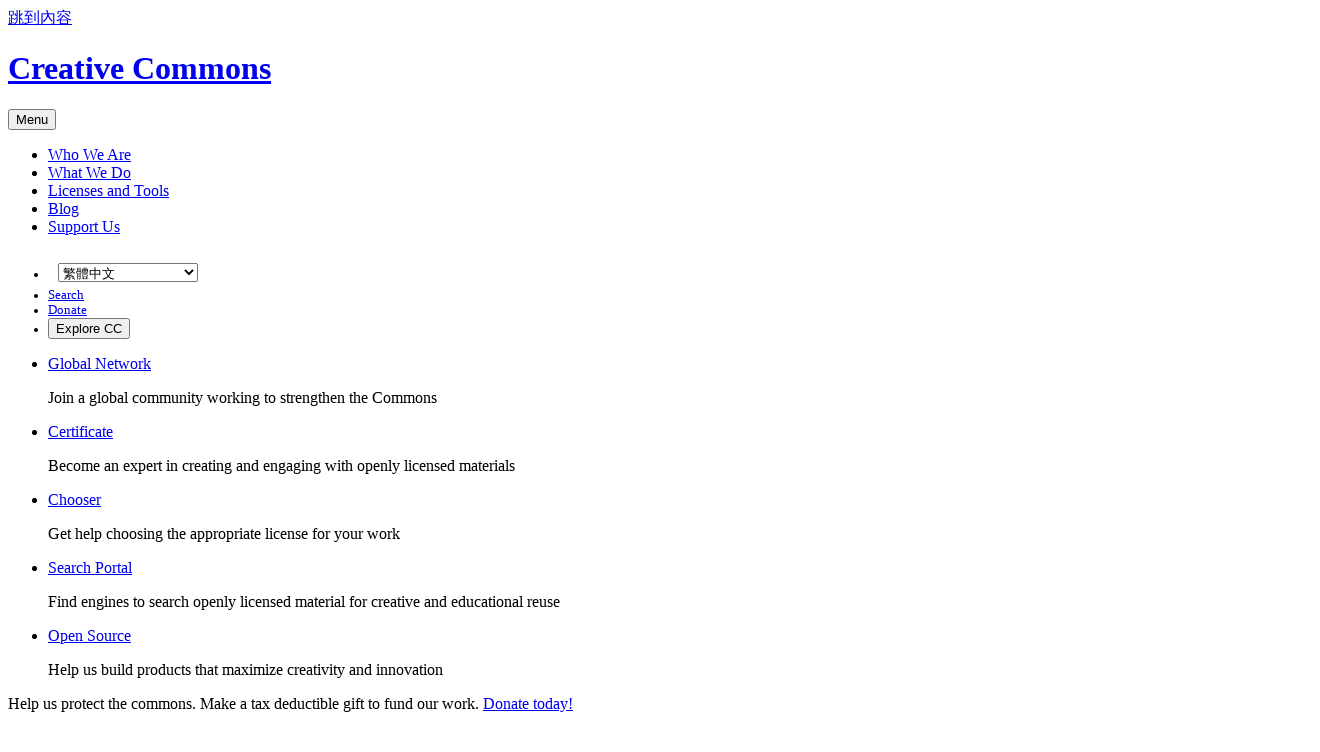

--- FILE ---
content_type: text/html
request_url: https://creativecommons.org/licenses/sampling/1.0/tw/deed.zh-hant
body_size: 7260
content:
<!DOCTYPE html>
<html dir="ltr" lang="zh-hant">
  <head about="https://creativecommons.org/licenses/sampling/1.0/tw/">
    <meta charset="utf-8" />
    <meta content="width=device-width, initial-scale=1.0" name="viewport" />
    <title>Deed - 取樣 1.0 台灣 - Creative Commons</title>
    <link
      href="https://creativecommons.org/licenses/sampling/1.0/tw/deed.zh-hant"
      rel="canonical"
    />
    <!-- Default: 繁體中文 -->
    <link
      href="/licenses/sampling/1.0/tw/deed.zh-hant"
      hreflang="x-default"
      rel="alternate"
    />
    <!-- aragonés -->
    <link
      href="/licenses/sampling/1.0/tw/deed.an"
      hreflang="an"
      rel="alternate"
    />
    <!-- Azərbaycanca -->
    <link
      href="/licenses/sampling/1.0/tw/deed.az"
      hreflang="az"
      rel="alternate"
    />
    <!-- Bahasa Indonesia -->
    <link
      href="/licenses/sampling/1.0/tw/deed.id"
      hreflang="id"
      rel="alternate"
    />
    <!-- Basque -->
    <link
      href="/licenses/sampling/1.0/tw/deed.eu"
      hreflang="eu"
      rel="alternate"
    />
    <!-- català -->
    <link
      href="/licenses/sampling/1.0/tw/deed.ca"
      hreflang="ca"
      rel="alternate"
    />
    <!-- dansk -->
    <link
      href="/licenses/sampling/1.0/tw/deed.da"
      hreflang="da"
      rel="alternate"
    />
    <!-- Deutsch -->
    <link
      href="/licenses/sampling/1.0/tw/deed.de"
      hreflang="de"
      rel="alternate"
    />
    <!-- eesti -->
    <link
      href="/licenses/sampling/1.0/tw/deed.et"
      hreflang="et"
      rel="alternate"
    />
    <!-- English -->
    <link
      href="/licenses/sampling/1.0/tw/deed.en"
      hreflang="en"
      rel="alternate"
    />
    <!-- español -->
    <link
      href="/licenses/sampling/1.0/tw/deed.es"
      hreflang="es"
      rel="alternate"
    />
    <!-- Esperanto -->
    <link
      href="/licenses/sampling/1.0/tw/deed.eo"
      hreflang="eo"
      rel="alternate"
    />
    <!-- français -->
    <link
      href="/licenses/sampling/1.0/tw/deed.fr"
      hreflang="fr"
      rel="alternate"
    />
    <!-- frysk -->
    <link
      href="/licenses/sampling/1.0/tw/deed.fy"
      hreflang="fy"
      rel="alternate"
    />
    <!-- Gaeilge -->
    <link
      href="/licenses/sampling/1.0/tw/deed.ga"
      hreflang="ga"
      rel="alternate"
    />
    <!-- galego -->
    <link
      href="/licenses/sampling/1.0/tw/deed.gl"
      hreflang="gl"
      rel="alternate"
    />
    <!-- Hrvatski -->
    <link
      href="/licenses/sampling/1.0/tw/deed.hr"
      hreflang="hr"
      rel="alternate"
    />
    <!-- italiano -->
    <link
      href="/licenses/sampling/1.0/tw/deed.it"
      hreflang="it"
      rel="alternate"
    />
    <!-- latviešu -->
    <link
      href="/licenses/sampling/1.0/tw/deed.lv"
      hreflang="lv"
      rel="alternate"
    />
    <!-- Lietuviškai -->
    <link
      href="/licenses/sampling/1.0/tw/deed.lt"
      hreflang="lt"
      rel="alternate"
    />
    <!-- Magyar -->
    <link
      href="/licenses/sampling/1.0/tw/deed.hu"
      hreflang="hu"
      rel="alternate"
    />
    <!-- Melayu -->
    <link
      href="/licenses/sampling/1.0/tw/deed.ms"
      hreflang="ms"
      rel="alternate"
    />
    <!-- Nederlands -->
    <link
      href="/licenses/sampling/1.0/tw/deed.nl"
      hreflang="nl"
      rel="alternate"
    />
    <!-- norsk -->
    <link
      href="/licenses/sampling/1.0/tw/deed.no"
      hreflang="no"
      rel="alternate"
    />
    <!-- polski -->
    <link
      href="/licenses/sampling/1.0/tw/deed.pl"
      hreflang="pl"
      rel="alternate"
    />
    <!-- Português -->
    <link
      href="/licenses/sampling/1.0/tw/deed.pt"
      hreflang="pt"
      rel="alternate"
    />
    <!-- Português Brasileiro -->
    <link
      href="/licenses/sampling/1.0/tw/deed.pt-br"
      hreflang="pt-br"
      rel="alternate"
    />
    <!-- Română -->
    <link
      href="/licenses/sampling/1.0/tw/deed.ro"
      hreflang="ro"
      rel="alternate"
    />
    <!-- Slovensky -->
    <link
      href="/licenses/sampling/1.0/tw/deed.sk"
      hreflang="sk"
      rel="alternate"
    />
    <!-- Slovenščina -->
    <link
      href="/licenses/sampling/1.0/tw/deed.sl"
      hreflang="sl"
      rel="alternate"
    />
    <!-- srpski (latinica) -->
    <link
      href="/licenses/sampling/1.0/tw/deed.sr-latn"
      hreflang="sr-latn"
      rel="alternate"
    />
    <!-- suomi -->
    <link
      href="/licenses/sampling/1.0/tw/deed.fi"
      hreflang="fi"
      rel="alternate"
    />
    <!-- svenska -->
    <link
      href="/licenses/sampling/1.0/tw/deed.sv"
      hreflang="sv"
      rel="alternate"
    />
    <!-- Türkçe -->
    <link
      href="/licenses/sampling/1.0/tw/deed.tr"
      hreflang="tr"
      rel="alternate"
    />
    <!-- Íslenska -->
    <link
      href="/licenses/sampling/1.0/tw/deed.is"
      hreflang="is"
      rel="alternate"
    />
    <!-- česky -->
    <link
      href="/licenses/sampling/1.0/tw/deed.cs"
      hreflang="cs"
      rel="alternate"
    />
    <!-- Ελληνικά -->
    <link
      href="/licenses/sampling/1.0/tw/deed.el"
      hreflang="el"
      rel="alternate"
    />
    <!-- беларуская -->
    <link
      href="/licenses/sampling/1.0/tw/deed.be"
      hreflang="be"
      rel="alternate"
    />
    <!-- български -->
    <link
      href="/licenses/sampling/1.0/tw/deed.bg"
      hreflang="bg"
      rel="alternate"
    />
    <!-- Русский -->
    <link
      href="/licenses/sampling/1.0/tw/deed.ru"
      hreflang="ru"
      rel="alternate"
    />
    <!-- Українська -->
    <link
      href="/licenses/sampling/1.0/tw/deed.uk"
      hreflang="uk"
      rel="alternate"
    />
    <!-- العربيّة -->
    <link
      href="/licenses/sampling/1.0/tw/deed.ar"
      hreflang="ar"
      rel="alternate"
    />
    <!-- فارسی -->
    <link
      href="/licenses/sampling/1.0/tw/deed.fa"
      hreflang="fa"
      rel="alternate"
    />
    <!-- हिंदी -->
    <link
      href="/licenses/sampling/1.0/tw/deed.hi"
      hreflang="hi"
      rel="alternate"
    />
    <!-- বাংলা -->
    <link
      href="/licenses/sampling/1.0/tw/deed.bn"
      hreflang="bn"
      rel="alternate"
    />
    <!-- 日本語 -->
    <link
      href="/licenses/sampling/1.0/tw/deed.ja"
      hreflang="ja"
      rel="alternate"
    />
    <!-- 简体中文 -->
    <link
      href="/licenses/sampling/1.0/tw/deed.zh-hans"
      hreflang="zh-hans"
      rel="alternate"
    />
    <!-- 한국어 -->
    <link
      href="/licenses/sampling/1.0/tw/deed.ko"
      hreflang="ko"
      rel="alternate"
    />
    <link
      href="/wp-content/themes/vocabulary-theme/vocabulary/favicon/favicon.ico"
      rel="icon"
      sizes="any"
    />
    <link
      href="/wp-content/themes/vocabulary-theme/vocabulary/favicon/favicon.svg"
      rel="icon"
      type="image/svg+xml"
    />
    <link
      href="/wp-content/themes/vocabulary-theme/vocabulary/favicon/manifest.webmanifest"
      rel="manifest"
    />
    <link
      href="/wp-content/themes/vocabulary-theme/vocabulary/favicon/apple-touch-icon.png"
      rel="apple-touch-icon"
      sizes="180x180"
    />
    <link href="/cc-legal-tools/base.css" rel="stylesheet" />
    <link href="/cc-legal-tools/deed.css" rel="stylesheet" />
  </head>
  <body
    about="https://creativecommons.org/licenses/sampling/1.0/tw/"
    class="walkthrough-page cc-legal-tools bidi-left"
    typeof="cc:License"
  >
    <a class="skip-to-content" href="#main-content-marker">跳到內容</a>
    <!-- Div element used to mount the Explore CC component-->
    <header>
      <div class="masthead">
        <h1><a class="identity-logo" href="/">Creative Commons</a></h1>
        <button class="expand-menu">Menu</button>
        <nav class="primary-menu">
          <ul>
            <li><a href="/about/team">Who We Are</a></li>
            <li><a href="/about">What We Do</a></li>
            <li><a href="/about/cclicenses/">Licenses and Tools</a></li>
            <li><a href="/blog">Blog</a></li>
            <li><a href="/about/support-cc/">Support Us</a></li>
          </ul>
        </nav>
        <nav class="ancillary-menu">
          <ul>
            <li>
              <span class="locale icon-attach fa-globe">
                <select id="languages-dropdown">
                  <option disabled="">Languages available</option>
                  <option
                    data-link="/licenses/sampling/1.0/tw/deed.an"
                    id="option-an"
                    value="an"
                  >
                    aragonés
                  </option>
                  <option
                    data-link="/licenses/sampling/1.0/tw/deed.az"
                    id="option-az"
                    value="az"
                  >
                    Azərbaycanca
                  </option>
                  <option
                    data-link="/licenses/sampling/1.0/tw/deed.id"
                    id="option-id"
                    value="id"
                  >
                    Bahasa Indonesia
                  </option>
                  <option
                    data-link="/licenses/sampling/1.0/tw/deed.eu"
                    id="option-eu"
                    value="eu"
                  >
                    Basque
                  </option>
                  <option
                    data-link="/licenses/sampling/1.0/tw/deed.ca"
                    id="option-ca"
                    value="ca"
                  >
                    català
                  </option>
                  <option
                    data-link="/licenses/sampling/1.0/tw/deed.da"
                    id="option-da"
                    value="da"
                  >
                    dansk
                  </option>
                  <option
                    data-link="/licenses/sampling/1.0/tw/deed.de"
                    id="option-de"
                    value="de"
                  >
                    Deutsch
                  </option>
                  <option
                    data-link="/licenses/sampling/1.0/tw/deed.et"
                    id="option-et"
                    value="et"
                  >
                    eesti
                  </option>
                  <option
                    data-link="/licenses/sampling/1.0/tw/deed.en"
                    id="option-en"
                    value="en"
                  >
                    English
                  </option>
                  <option
                    data-link="/licenses/sampling/1.0/tw/deed.es"
                    id="option-es"
                    value="es"
                  >
                    español
                  </option>
                  <option
                    data-link="/licenses/sampling/1.0/tw/deed.eo"
                    id="option-eo"
                    value="eo"
                  >
                    Esperanto
                  </option>
                  <option
                    data-link="/licenses/sampling/1.0/tw/deed.fr"
                    id="option-fr"
                    value="fr"
                  >
                    français
                  </option>
                  <option
                    data-link="/licenses/sampling/1.0/tw/deed.fy"
                    id="option-fy"
                    value="fy"
                  >
                    frysk
                  </option>
                  <option
                    data-link="/licenses/sampling/1.0/tw/deed.ga"
                    id="option-ga"
                    value="ga"
                  >
                    Gaeilge
                  </option>
                  <option
                    data-link="/licenses/sampling/1.0/tw/deed.gl"
                    id="option-gl"
                    value="gl"
                  >
                    galego
                  </option>
                  <option
                    data-link="/licenses/sampling/1.0/tw/deed.hr"
                    id="option-hr"
                    value="hr"
                  >
                    Hrvatski
                  </option>
                  <option
                    data-link="/licenses/sampling/1.0/tw/deed.it"
                    id="option-it"
                    value="it"
                  >
                    italiano
                  </option>
                  <option
                    data-link="/licenses/sampling/1.0/tw/deed.lv"
                    id="option-lv"
                    value="lv"
                  >
                    latviešu
                  </option>
                  <option
                    data-link="/licenses/sampling/1.0/tw/deed.lt"
                    id="option-lt"
                    value="lt"
                  >
                    Lietuviškai
                  </option>
                  <option
                    data-link="/licenses/sampling/1.0/tw/deed.hu"
                    id="option-hu"
                    value="hu"
                  >
                    Magyar
                  </option>
                  <option
                    data-link="/licenses/sampling/1.0/tw/deed.ms"
                    id="option-ms"
                    value="ms"
                  >
                    Melayu
                  </option>
                  <option
                    data-link="/licenses/sampling/1.0/tw/deed.nl"
                    id="option-nl"
                    value="nl"
                  >
                    Nederlands
                  </option>
                  <option
                    data-link="/licenses/sampling/1.0/tw/deed.no"
                    id="option-no"
                    value="no"
                  >
                    norsk
                  </option>
                  <option
                    data-link="/licenses/sampling/1.0/tw/deed.pl"
                    id="option-pl"
                    value="pl"
                  >
                    polski
                  </option>
                  <option
                    data-link="/licenses/sampling/1.0/tw/deed.pt"
                    id="option-pt"
                    value="pt"
                  >
                    Português
                  </option>
                  <option
                    data-link="/licenses/sampling/1.0/tw/deed.pt-br"
                    id="option-pt-br"
                    value="pt-br"
                  >
                    Português Brasileiro
                  </option>
                  <option
                    data-link="/licenses/sampling/1.0/tw/deed.ro"
                    id="option-ro"
                    value="ro"
                  >
                    Română
                  </option>
                  <option
                    data-link="/licenses/sampling/1.0/tw/deed.sk"
                    id="option-sk"
                    value="sk"
                  >
                    Slovensky
                  </option>
                  <option
                    data-link="/licenses/sampling/1.0/tw/deed.sl"
                    id="option-sl"
                    value="sl"
                  >
                    Slovenščina
                  </option>
                  <option
                    data-link="/licenses/sampling/1.0/tw/deed.sr-latn"
                    id="option-sr-latn"
                    value="sr-latn"
                  >
                    srpski (latinica)
                  </option>
                  <option
                    data-link="/licenses/sampling/1.0/tw/deed.fi"
                    id="option-fi"
                    value="fi"
                  >
                    suomi
                  </option>
                  <option
                    data-link="/licenses/sampling/1.0/tw/deed.sv"
                    id="option-sv"
                    value="sv"
                  >
                    svenska
                  </option>
                  <option
                    data-link="/licenses/sampling/1.0/tw/deed.tr"
                    id="option-tr"
                    value="tr"
                  >
                    Türkçe
                  </option>
                  <option
                    data-link="/licenses/sampling/1.0/tw/deed.is"
                    id="option-is"
                    value="is"
                  >
                    Íslenska
                  </option>
                  <option
                    data-link="/licenses/sampling/1.0/tw/deed.cs"
                    id="option-cs"
                    value="cs"
                  >
                    česky
                  </option>
                  <option
                    data-link="/licenses/sampling/1.0/tw/deed.el"
                    id="option-el"
                    value="el"
                  >
                    Ελληνικά
                  </option>
                  <option
                    data-link="/licenses/sampling/1.0/tw/deed.be"
                    id="option-be"
                    value="be"
                  >
                    беларуская
                  </option>
                  <option
                    data-link="/licenses/sampling/1.0/tw/deed.bg"
                    id="option-bg"
                    value="bg"
                  >
                    български
                  </option>
                  <option
                    data-link="/licenses/sampling/1.0/tw/deed.ru"
                    id="option-ru"
                    value="ru"
                  >
                    Русский
                  </option>
                  <option
                    data-link="/licenses/sampling/1.0/tw/deed.uk"
                    id="option-uk"
                    value="uk"
                  >
                    Українська
                  </option>
                  <option
                    data-link="/licenses/sampling/1.0/tw/deed.ar"
                    id="option-ar"
                    value="ar"
                  >
                    العربيّة
                  </option>
                  <option
                    data-link="/licenses/sampling/1.0/tw/deed.fa"
                    id="option-fa"
                    value="fa"
                  >
                    فارسی
                  </option>
                  <option
                    data-link="/licenses/sampling/1.0/tw/deed.hi"
                    id="option-hi"
                    value="hi"
                  >
                    हिंदी
                  </option>
                  <option
                    data-link="/licenses/sampling/1.0/tw/deed.bn"
                    id="option-bn"
                    value="bn"
                  >
                    বাংলা
                  </option>
                  <option
                    data-link="/licenses/sampling/1.0/tw/deed.ja"
                    id="option-ja"
                    value="ja"
                  >
                    日本語
                  </option>
                  <option
                    data-link="/licenses/sampling/1.0/tw/deed.zh-hans"
                    id="option-zh-hans"
                    value="zh-hans"
                  >
                    简体中文
                  </option>
                  <option
                    data-link="/licenses/sampling/1.0/tw/deed.zh-hant"
                    id="option-zh-hant"
                    selected=""
                    value="zh-hant"
                  >
                    繁體中文
                  </option>
                  <option
                    data-link="/licenses/sampling/1.0/tw/deed.ko"
                    id="option-ko"
                    value="ko"
                  >
                    한국어
                  </option>
                </select>
              </span>
            </li>
            <script src="/cc-legal-tools/language-dropdown.js"></script>
            <li>
              <a class="search icon-attach fa-search" href="/?s">Search</a>
            </li>
            <li>
              <a
                class="donate icon-attach fa-heart"
                href="https://www.classy.org/give/313412/#!/donation/checkout?c_src=website&amp;c_src2=top-of-page-banner"
                target="_blank"
                >Donate</a
              >
            </li>
            <li><button class="explore">Explore CC</button></li>
          </ul>
        </nav>
      </div>
      <div class="explore-panel">
        <nav class="explore-menu">
          <ul>
            <li>
              <a href="https://network.creativecommons.org/" target="_blank"
                >Global Network</a
              >
              <p>Join a global community working to strengthen the Commons</p>
            </li>
            <li>
              <a href="https://certificate.creativecommons.org/" target="_blank"
                >Certificate</a
              >
              <p>
                Become an expert in creating and engaging with openly licensed
                materials
              </p>
            </li>
            <li>
              <a href="/chooser/" target="_blank">Chooser</a>
              <p>Get help choosing the appropriate license for your work</p>
            </li>
            <li>
              <a href="https://search.creativecommons.org/" target="_blank"
                >Search Portal</a
              >
              <p>
                Find engines to search openly licensed material for creative and
                educational reuse
              </p>
            </li>
            <li>
              <a href="https://opensource.creativecommons.org/" target="_blank"
                >Open Source</a
              >
              <p>
                Help us build products that maximize creativity and innovation
              </p>
            </li>
          </ul>
        </nav>
      </div>
    </header>
    <article class="attention low-importance">
      <p>
        Help us protect the commons. Make a tax deductible gift to fund our
        work.
        <a
          href="https://www.classy.org/give/313412/#!/donation/checkout?c_src=website&amp;c_src2=temp-banner"
          >Donate today!</a
        >
      </p>
    </article>
    <span id="main-content-marker"></span>
    <main>
      <header>
        <h1>取樣 1.0 台灣</h1>
        <span class="alt-titles">
          <span class="tool-icons">
            <span class="cc-icon">
              <svg viewbox="0 0 30 30">
                <use
                  href="/wp-content/themes/vocabulary-theme/vocabulary/svg/cc/icons/cc-icons.svg#cc-logo"
                ></use>
              </svg>
            </span>
            <span class="cc-icon">
              <svg viewbox="0 0 30 30">
                <use
                  href="/wp-content/themes/vocabulary-theme/vocabulary/svg/cc/icons/cc-icons.svg#cc-sampling"
                ></use>
              </svg>
            </span>
          </span>
          <span class="tool-identifier">CC SAMPLING 1.0 TW</span>
        </span>
        <h2>Deed</h2>
      </header>
      <div class="content">
        <div class="notice-top" id="notice-deprecated">
          <h2 class="icon-attach fa-info">Notice</h2>
          <p>
            2007-06-04: 創用CC已
            <a href="https://creativecommons.org/retiredlicenses">棄用這個授權工具</a
            >
            ，並且不建議你在新作品中使用它。
          </p>
        </div>
        <div class="tool-meta">
          <div class="meta-box">
            <article class="canonical-url">
              <h2>Canonical URL</h2>
              <a href="https://creativecommons.org/licenses/sampling/1.0/tw/"
                >https://creativecommons.org/licenses/sampling/1.0/tw/</a
              >
            </article>
          </div>
          <div class="alt-view">
            <a href="legalcode.zh-hant"> See the legal code </a>
          </div>
        </div>
        <div id="deed-body">
          <h2 id="rights">你可自由：</h2>
          <ol>
            <li class="cc-sampling">
              取樣，混合，或為商業或非商業目的以其他方式有創造性地改變本著作。
            </li>
            <li>只要你遵守授權條款規定，授權人不能撤回你使用本素材的自由。</li>
          </ol>
          <h2 id="terms">惟需遵照下列條件:</h2>
          <ol>
            <li class="cc-by">
              <strong>姓名標示</strong> — 你必須給予
              <a href="#ref-appropriate-credit" id="src-appropriate-credit"
                >適當表彰</a
              >、提供指向本授權條款的連結，以及
              <span
                rel="cc:requires"
                resource="http://creativecommons.org/ns#Notice"
                ><a href="#ref-indicate-changes" id="src-indicate-changes"
                  >指出（本作品的原始版本）是否已被變更</a
                ></span
              >。你可以任何合理方式為前述表彰，但不得以任何方式暗示授權人為你或你的使用方式背書。
            </li>
            <li>
              不得使用本著作進行廣告或推銷。但為本著作之衍生著作所為者，不在此限。
            </li>
            <li>
              為了再使用或散布之目的，你必須向他人清楚說明本著作所適用的授權條款。提供本網頁連結是最好的方式。
            </li>
            <li>不得為任何目的演出、展示或散佈本著作之重製物。</li>
            <li>
              <strong>不得增加額外限制</strong> — 你不能增設法律條款或<a
                href="#ref-technological-measures"
                id="src-technological-measures"
                >科技措施</a
              >，來限制別人依授權條款本已許可的作為。
            </li>
          </ol>
          <h2
            class="b-header has-text-black padding-bottom-big padding-top-normal"
            style="font-weight: bold"
          >
            聲明
          </h2>
          <p>
            當你使用本素材中屬於公眾領域的元素，或當法律有<a
              href="#ref-exception-or-limitation"
              id="src-exception-or-limitation"
              >例外或限制條款</a
            >允許你的使用，則你不需要遵守本授權條款。
          </p>
          <p>
            未提供保證。本授權條款未必能完全提供，你預期用途所需要的所有許可。例如：<a
              href="#ref-publicity-privacy-or-moral-rights"
              id="src-publicity-privacy-or-moral-rights"
              >形象權，隱私權、著作人格權</a
            >等其他權利，可能限制你如何使用本素材。
          </p>
        </div>
        <div>
          <p>
            Creative Commons is the nonprofit behind the open licenses and other
            legal tools that allow creators to share their work. Our legal tools
            are free to use.
          </p>
          <ul>
            <li><a href="/about/">Learn more about our work</a></li>
            <li>
              <strong
                ><a href="/share-your-work/cclicenses/"
                  >Learn more about CC Licensing</a
                ></strong
              >
            </li>
            <li><a href="/donate/">Support our work</a></li>
            <li>
              <a href="/choose/">Use the license for your own material.</a>
            </li>
            <li><a href="/licenses/list.zh-hant">Licenses List</a></li>
            <li><a href="/publicdomain/list.zh-hant">Public Domain List</a></li>
          </ul>
        </div>
        <footer>
          <article class="footnotes">
            <h2 id="footnotes">Footnotes</h2>
            <ul>
              <li>
                <article class="note" id="ref-appropriate-credit">
                  <a href="#src-appropriate-credit">
                    <span class="icon-replace fa-angle-up"></span
                    ><span>return to reference</span>
                  </a>
                  <strong>適當表彰</strong> —
                  若是適用本創用CC授權條款的話，你必須提供創作者及所有貢獻者的姓名、著作權聲明、授權聲明、免責聲明以及指向本作品的連結。而在4.0版以前的創用CC授權條款，也要求你在作品有標題的情況下必須提供作品標題，不過這樣的要求在各版本的授權條款可能會有些微的不同。
                  <ul>
                    <li>
                      <a
                        href="https://wiki.creativecommons.org/License_Versions#Detailed_attribution_comparison_chart"
                        >更多資訊</a
                      >
                    </li>
                  </ul>
                </article>
              </li>
              <li>
                <article class="note" id="ref-indicate-changes">
                  <a href="#src-indicate-changes">
                    <span class="icon-replace fa-angle-up"></span
                    ><span>return to reference</span>
                  </a>
                  <strong>指出（本作品的原始版本）是否已被變更</strong> —
                  在4.0版，你必須表明你是否修改本授權作品以及保留之前修改過的地方的表記。在3.0版以及之前的授權條款版本，只有當你創作衍生作品時才須有修改的表記。
                  <ul>
                    <li>
                      <a
                        href="https://wiki.creativecommons.org/Best_practices_for_attribution#This_is_a_good_attribution_for_material_you_modified_slightly"
                        >標記指南</a
                      >
                    </li>
                    <li>
                      <a
                        href="https://wiki.creativecommons.org/License_Versions#Modifications_and_adaptations_must_be_marked_as_such "
                        >更多資訊</a
                      >
                    </li>
                  </ul>
                </article>
              </li>
              <li>
                <article class="note" id="ref-technological-measures">
                  <a href="#src-technological-measures">
                    <span class="icon-replace fa-angle-up"></span
                    ><span>return to reference</span>
                  </a>
                  <strong>科技措施</strong> —
                  本授權條款禁止有效科技措施的實施，前述科技措施定義係參照世界智慧財產權組織著作權條約
                  (WIPO Copyright Treaty) 第11條。
                  <ul>
                    <li>
                      <a
                        href="https://wiki.creativecommons.org/License_Versions#Application_of_effective_technological_measures_by_users_of_CC-licensed_works_prohibited"
                        >更多資訊</a
                      >
                    </li>
                  </ul>
                </article>
              </li>
              <li>
                <article class="note" id="ref-exception-or-limitation">
                  <a href="#src-exception-or-limitation">
                    <span class="icon-replace fa-angle-up"></span
                    ><span>return to reference</span>
                  </a>
                  <strong>例外或限制條款</strong> —
                  使用者依據著作權保護的限制或例外所得主張的權利，如合理使用權，不會受到CC授權條款的影響
                  <ul>
                    <li>
                      <a
                        href="/faq/#do-creative-commons-licenses-affect-exceptions-and-limitations-to-copyright-such-as-fair-dealing-and-fair-use"
                        >更多資訊</a
                      >
                    </li>
                  </ul>
                </article>
              </li>
              <li>
                <article
                  class="note"
                  id="ref-publicity-privacy-or-moral-rights"
                >
                  <a href="#src-publicity-privacy-or-moral-rights">
                    <span class="icon-replace fa-angle-up"></span
                    ><span>return to reference</span>
                  </a>
                  <strong>形象權，隱私權、著作人格權</strong> —
                  在依你所想來使用本授權作品之前你可能需要獲得額外許可
                  <ul>
                    <li>
                      <a
                        href="https://wiki.creativecommons.org/Considerations_for_licensors_and_licensees"
                        >更多資訊</a
                      >
                    </li>
                  </ul>
                </article>
              </li>
            </ul>
          </article>
        </footer>
      </div>
    </main>
    <footer>
      <a class="identity-logo" href="/">Creative Commons</a>
      <nav class="footer-menu">
        <ul>
          <li><a href="/about/contact">Contact</a></li>
          <li>
            <a href="https://mail.creativecommons.org/subscribe" target="_blank"
              >Newsletter</a
            >
          </li>
          <li><a href="/privacy">Privacy</a></li>
          <li><a href="/policies">Policies</a></li>
          <li><a href="/terms">Terms</a></li>
        </ul>
      </nav>
      <div class="contact">
        <!-- this area lacks a heading? -->
        <h2>Contact Us</h2>
        <p>
          Creative Commons <br />
          PO Box 1866, Mountain View, CA 94042
        </p>
        <p>
          <a href="mailto:info@creativecommons.org">info@creativecommons.org</a>
        </p>
        <p><a href="tel:+14154296753">+1-415-429-6753</a></p>
        <nav class="social-menu">
          <ul>
            <!-- <li><a class="icon-replace fa-instagram" href="#">Instagram</a></li> -->
            <li>
              <a
                class="icon-replace fa-bluesky"
                href="https://bsky.app/profile/creativecommons.bsky.social"
                target="_blank"
                >Bluesky</a
              >
            </li>
            <li>
              <a
                class="icon-replace fa-mastodon"
                href="https://mastodon.social/@creativecommons"
                target="_blank"
                >Mastodon</a
              >
            </li>
            <li>
              <a
                class="icon-replace fa-linkedin"
                href="https://www.linkedin.com/company/creative-commons/"
                target="_blank"
                >LinkedIn</a
              >
            </li>
          </ul>
        </nav>
      </div>
      <div class="subscribe">
        <h2>Subscribe to our Newsletter</h2>
        <form
          action="https://creativecommons.us4.list-manage.com/subscribe/post?u=fd30364b6577b471373d6076c&amp;id=4603fe102a"
          class="validate newsletter"
          id="mc-embedded-subscribe-form"
          method="post"
          name="mc-embedded-subscribe-form"
          novalidate=""
          target="_blank"
        >
          <input
            class="email input"
            id="mce-EMAIL"
            name="EMAIL"
            placeholder="Your email"
            required=""
            type="email"
            value=""
          />
          <!-- real people should not fill this in and expect good things - do not remove this or risk form bot signups-->
          <div aria-hidden="true" style="position: absolute; left: -5000px">
            <input
              name="b_fd30364b6577b471373d6076c_4603fe102a"
              tabindex="-1"
              type="text"
              value=""
            />
          </div>
          <input
            class="button small"
            id="mc-embedded-subscribe"
            type="submit"
            value="subscribe"
          />
        </form>
      </div>
      <div class="donate">
        <h2>Support Our Work</h2>
        <p>Our work relies on you! Help us keep the Internet free and open.</p>
        <a
          class="donate icon-attach cc-heart-filled"
          href="https://www.classy.org/give/313412/#!/donation/checkout?c_src=website&amp;c_src2=top-of-page-banner"
          target="_blank"
          >Donate Now</a
        >
      </div>
      <div class="license">
        <p>
          Except where otherwise <a href="/policies/#license">noted</a>, content
          on this site is licensed under a
          <a href="/licenses/by/4.0/"
            >Creative Commons Attribution 4.0 International license</a
          >. Icons by
          <a href="https://fontawesome.com/" target="_blank">Font Awesome</a>.
        </p>
        <svg>
          <use
            href="/wp-content/themes/vocabulary-theme/vocabulary/svg/cc/icons/cc-icons.svg#cc-logo"
          ></use>
        </svg>
        <svg>
          <use
            href="/wp-content/themes/vocabulary-theme/vocabulary/svg/cc/icons/cc-icons.svg#cc-by"
          ></use>
        </svg>
      </div>
    </footer>
    <script src="/wp-content/themes/vocabulary-theme/vocabulary/js/vocabulary.js"></script>
  <script defer src="https://static.cloudflareinsights.com/beacon.min.js/vcd15cbe7772f49c399c6a5babf22c1241717689176015" integrity="sha512-ZpsOmlRQV6y907TI0dKBHq9Md29nnaEIPlkf84rnaERnq6zvWvPUqr2ft8M1aS28oN72PdrCzSjY4U6VaAw1EQ==" data-cf-beacon='{"version":"2024.11.0","token":"f9489fd34a19417ca62bdc9e6c60ead4","server_timing":{"name":{"cfCacheStatus":true,"cfEdge":true,"cfExtPri":true,"cfL4":true,"cfOrigin":true,"cfSpeedBrain":true},"location_startswith":null}}' crossorigin="anonymous"></script>
</body>
</html>


--- FILE ---
content_type: text/css
request_url: https://creativecommons.org/cc-legal-tools/base.css
body_size: 1335
content:
@import "/wp-content/themes/vocabulary-theme/style.css" layer(vocabulary-theme);

/* html */
.bidi-left main ul,
.bidi-left main ol {
  margin: 0 0 2em 2em;
}
.bidi-right main ul,
.bidi-right main ol {
  margin: 0 2em 2em 0;
}

/* Ancillary menu */
.ancillary-menu {
  font-size: min(0.8em, 2.5vw);
}
.bidi-left div.masthead > nav.ancillary-menu {
  left: auto;
}
.bidi-right div.masthead > nav.ancillary-menu {
  left: 0;
  right: auto !important;
}
div.masthead > nav.ancillary-menu span.locale {
  display: inline-flex;
  align-items: center;
  margin-top: 5px;
  padding: 6px 10px;

  background: var(--vocabulary-brand-color-soft-turquoise);
  border: none;
  border-radius: 3px;
}
div.masthead > nav.ancillary-menu span.locale.icon-attach:before {
  --icon-sprite: var(--fa-globe);
  --icon-sprite-size: 0.8em;
  opacity: 0.5;
}
.bidi-left div.masthead > nav.ancillary-menu a.donate.icon-attach:before,
.bidi-left div.masthead > nav.ancillary-menu span.locale.icon-attach:before,
.bidi-left div.masthead > nav.ancillary-menu a.search.icon-attach:before {
  margin-left: 0;
  margin-right: 0.8em;
}
.bidi-right div.masthead > nav.ancillary-menu a.donate.icon-attach:before,
.bidi-right div.masthead > nav.ancillary-menu span.locale.icon-attach:before,
.bidi-right div.masthead > nav.ancillary-menu a.search.icon-attach:before {
  margin-left: 0.8em;
  margin-right: 0;
}
.icon.fa-info,
.icon-attach.fa-info:before {
  --icon-sprite: url("/wp-content/themes/vocabulary-theme/vocabulary/svg/font-awesome/icons/fa-icons.svg");
  --icon-sprite-size: 0.75em;
}

/* header title */
/* TODO: resolve with vocabulary-theme */
.cc-legal-tools main > header {
  align-items: center;
  /* (upstream vocabulary default-page class uses display: box) */
  display: flex;
  padding: 3em 0;
}
.cc-legal-tools .bidi-left main > header > span.alt-titles {
  order: 1;
}
.cc-legal-tools .bidi-left main > header > span.alt-titles > span.tool-icons {
  padding-right: 1em;
}
.cc-legal-tools .bidi-right main > header > span.alt-titles > span.tool-icons {
  padding-left: 1em;
}
main > header > span.alt-titles > span.tool-icons > span.cc-icon > svg {
  display: inline;
  height: 2em;
  width: 2em;
  vertical-align: text-bottom;
}
.cc-legal-tools main > header > span.alt-titles > span.tool-identifier {
  font-family: "Roboto Condensed";
  font-size: 2.1em;
  font-style: normal;
  font-weight: 700;
}
.cc-legal-tools main > header > h1 {
  margin: 0.2em 0;
  order: 2;
}
.cc-legal-tools main > header > h2 {
  margin: 0;
  order: 3;
}

/* right nav */
.cc-legal-tools main > aside {
  background-color: var(--vocabulary-brand-color-soft-gold);
  margin-left: 4.1rem;
  padding: 1em;
  height: fit-content;
}
.cc-legal-tools main > aside a {
  --underline-background-color: var(--vocabulary-brand-color-soft-gold);
}
main > aside > nav ul > li {
  /* TODO: resolve with vocabulary-theme */
  font-size: 1rem;
}

/* content */
.cc-legal-tools main > div.content > h2:first-child {
  margin-top: 0;
}

.cc-legal-tools table {
  display: inline-block;
  vertical-align: top;
  max-width: 100%;
  overflow-x: auto;
  white-space: nowrap;
  border-collapse: collapse;
  border-spacing: 0;
}
.cc-legal-tools table > thead > tr {
  position: -webkit-sticky;
  position: sticky;
  background-color: var(--vocabulary-brand-color-soft-tomato);
}
.cc-legal-tools table tr > td {
  border: solid var(--vocabulary-neutral-color-dark-gray);
  padding: 1em 0.5em;
  margin: 0;
}
.cc-legal-tools table tr > th {
  border: solid var(--vocabulary-neutral-color-dark-gray);
  padding: 0.5em;
  margin: 0;
}
.cc-legal-tools table tr > th {
}
.cc-legal-tools table > tbody > tr:nth-child(3n) {
  background-color: var(--vocabulary-neutral-color-lighter-gray);
}

/*.tool-meta */
.cc-legal-tools .tool-meta {
  display: flex;
  flex-wrap: wrap;
  gap: 1em;
}
.cc-legal-tools .tool-meta div.meta-box {
  list-style: none;
  background-color: var(--vocabulary-brand-color-soft-turquoise);
  border-radius: 5px;
  padding: 0.8em;
  padding-top: 1em;
  padding-right: 1.4em;
}
.cc-legal-tools .tool-meta div.meta-box a {
  --underline-background-color: var(--vocabulary-brand-color-soft-turquoise);
  font-family: "Source Sans Pro";
}
.cc-legal-tools .tool-meta h2 {
  font-size: 1em;
  margin: 0;
  font-family: "Source Sans Pro";
  margin-left: 0.6em;
  display: inline;
}
.cc-legal-tools .tool-meta h2:after {
  content: ":";
}
.cc-legal-tools article.canonical-url {
  margin-bottom: 0.5em;
}
.cc-legal-tools article.canonical-url h2 {
  margin-bottom: 0.6em;
}
.cc-legal-tools article.canonical-url a {
  font-family: monospace;
}
.cc-legal-tools .tool-meta .formats ul {
  list-style: none;
  display: inline-flex;
  margin: 0;
  font-size: 1em;
}
.cc-legal-tools .tool-meta .formats ul li {
  padding: 0.3em;
}
.cc-legal-tools .tool-meta .formats ul li:first-child {
  padding-left: 0;
}
.cc-legal-tools .alt-view {
  align-self: center;
  margin-left: auto;
}
.cc-legal-tools .alt-view a {
  font-family: "Source Sans Pro";
  font-size: 1.5em;
  font-style: normal;
  font-weight: 700;
  line-height: 150%;
}

/* Notices */
.cc-legal-tools div.notice-bottom,
.cc-legal-tools div.notice-top {
  padding: 1em;
  margin-bottom: 2em;
  margin-top: 2em;
}
.cc-legal-tools div.notice-bottom > h2:first-child,
.cc-legal-tools div.notice-top > h2:first-child {
  margin-top: 0;
}
.cc-legal-tools div.notice-bottom > p:last-child,
.cc-legal-tools div.notice-top > p:last-child {
  margin-bottom: 0;
}
.cc-legal-tools div.notice-bottom {
  background-color: var(--vocabulary-brand-color-soft-turquoise);
}
.cc-legal-tools div.notice-bottom a {
  --underline-background-color: var(--vocabulary-brand-color-soft-turquoise);
}
.cc-legal-tools div.notice-top {
  background-color: var(--vocabulary-brand-color-soft-tomato);
}
.cc-legal-tools div.notice-top a {
  --underline-background-color: var(--vocabulary-brand-color-soft-tomato);
}

.cc-legal-tools p.document-link {
  font-weight: bold;
}
.cc-legal-tools.bidi-left p.document-link {
  text-align: right;
}
.cc-legal-tools.bidi-right p.document-link {
  text-align: left;
}

.cc-legal-tools div.content h2:first-child {
  margin-top: 0;
}
.cc-legal-tools div.content p:last-child {
  margin-bottom: 0;
}

/* footer */
.bidi-left footer > div.donate > a.donate.icon-attach.cc-heart-filled:before {
  margin-left: 0;
  margin-right: 0.3em;
}
.bidi-right footer > div.donate > a.donate.icon-attach.cc-heart-filled:before {
  margin-left: 0.3em;
  margin-right: 0;
}

/* print media */
@media print {
  .cc-legal-tools > footer,
  .cc-legal-tools > header {
    display: none;
  }

  .cc-legal-tools main {
    display: block;
  }

  .cc-legal-tools main > aside {
    display: none;
  }
}
